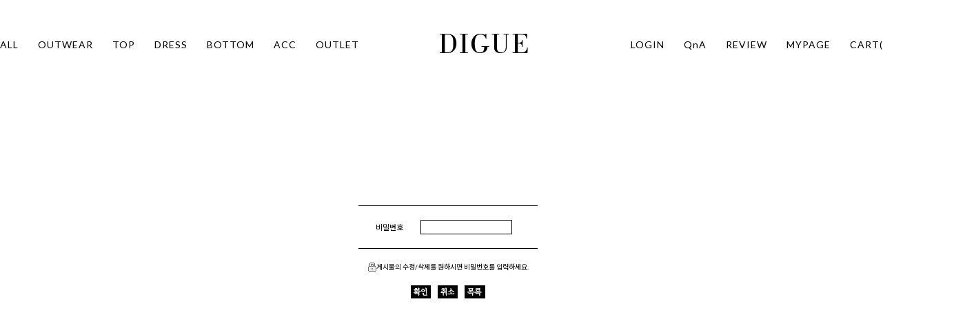

--- FILE ---
content_type: text/html; charset=UTF-8
request_url: https://gu.bizspring.net/p.php?guuid=b6930a7680a7124abb4525e3a2770828&domain=www.digue.com&callback=bizSpring_callback_97329
body_size: 221
content:
bizSpring_callback_97329("qr4AyEpkTURNYZoBeOGVL8jkxZhtF7L6zQG8v5so")

--- FILE ---
content_type: text/css
request_url: https://www.digue.com/shopimages/digue/template/work/385/board_password.digue_board20.css?t=202505121524
body_size: 81
content:
/* BASIC css start */
#bbsData{padding:100px 0 300px; }
.pwd-link { margin-top:15px; text-align:center; }
table{width:100%}
.MS_input_txt{border:1px solid #000;}
/* BASIC css end */



--- FILE ---
content_type: text/css
request_url: https://www.digue.com/shopimages/digue/template/work/385/header.1.css?t=202505121524
body_size: 1225
content:
/* BASIC css start */
.d_container{max-width:1670px; min-width:1400px; margin-left:auto; margin-right:auto; box-sizing:border-box; }


#header_outer{width:100%; min-width:1400px; position:absolute; top:0; left:0; z-index:100;  }
#header_outer.st2{padding-bottom:20px; background:#FFF;}
#header_outer.scroll{position:fixed;}
#header{/*padding-top:84px;*/ padding-top:49px; /*height:208px;*/ height:173px; background:#FFF;}
#header_outer.scroll #header{padding-top:20px; height:74px; background:#FFF;}

#header h1.logo{position:absolute; width:100%; text-align:center; font-size:0; margin-bottom:35px; left:0;}
#header_outer.scroll #header h1.logo{/*display:none;*/}

#header h1.logo a{display:inline-block; vertical-align:top; font-size:0;}
#header h1.logo a img{display:inline-block;vertical-align:top; }



#header .hd_list.hd_left{float:left; text-align:left;}
#header .hd_list.hd_right{float:right; text-align:right;}
#header .hd_list li{float:left; height:31px; font-size:0; position:relative; }
#header .hd_list li a{display:inline-block; vertical-align:top; line-height:31px; font-size:14px; color:#000; letter-spacing:1px; padding:0 14px; font-weight:400;} /* letter-spacing:1px; */
#header .hd_list li a.sel{/*font-weight:700;*/}
#header .hd_list.hd_left li:nth-of-type(1) a{padding-left:0;}
/*
#header .hd_list.hd_right li a{letter-spacing:1px;}
*/
#header .hd_list.hd_right li.search_wrap{padding-right:0; width:91px; height:23px; box-sizing:border-box; border-bottom:1px solid #000; position:relative; }
#header .hd_list.hd_right li.search_wrap input{display:block; width:91px; height:22px; line-height:22px; border:0; outline:none; background:transparent; box-sizing:border-box; padding-right:23px; }
#header .hd_list.hd_right li.search_wrap a.btn_search{position:absolute; top:0; right:0; width:23px; height:23px; font-size:0; background:url(/design/digue/renewal21/ic_search_11.jpg) right 7px no-repeat; overflow:hidden; text-indent:-1000px; display:block; padding:0; margin:0; }


#contentWrapper{/* padding-top:208px;*/  padding-top:173px; }
#contentWrap.new,
#content.new{margin:0 auto; width:100%; }


.prd_type{width:100%; padding-bottom:30px; overflow:hidden;}
.prd_type .thumb{width:100%; height:0; padding-top:127.2727272727273%; margin-bottom:18px; position:relative; }
.prd_type .thumb a{display:block; position:absolute; top:0; left:0; width:100%; height:100%; }
.prd_type .thumb a img{display:block; width:100%; height:100%; }
.prd_type .thumb .sold_out{position:absolute; top:0; left:0; display:block; width:100%; height:100%; z-index:10; background:rgba(255,255,255,0.35); text-align:center; color:#FFF; }
.prd_type .thumb .sold_out span{position:absolute; top:50%; left:0; display:block; width:100%; height:30px; margin-top:-15px; line-height:30px; text-align:center; color:#FFF; font-size:18px;  }
.prd_type > .info{min-height:82px; text-align:left;}
.prd_type .title{display:block; min-height:18px; margin-bottom:11px; }
.prd_type .title a{/*display:inline-block;*/ vertical-align:top; line-height:1.6; color:#000; font-weight:700; font-size:11px;  letter-spacing:1px;}
.prd_type .title .MK-product-icons{padding-left:10px; /*font-size:0;*/ line-height:1.6; }
.prd_type .title .MK-product-icons img{vertical-align:middle;}
.prd_type .price{display:block; min-height:14px; line-height:1.4; color:#000; font-size:10px; margin-bottom:1px;  letter-spacing:1px;}
.prd_type .price em{padding-left:10px; font-weight:700; }
.prd_type .price em::before{content:"(";}
.prd_type .price em::after{content:")";}
.prd_type .sale_notice{display:block; min-height:16px; line-height:1.6; margin-bottom:11px; color:#000; font-size:10px;  letter-spacing:1px;}

.prd_list.column3{ font-size:0; }
.prd_list.column3 .prd_type{width:454px; margin-left:19px; display:inline-block; vertical-align:top; }
.prd_list.column3 .prd_type:nth-of-type(3n+1){margin-left:0; }

.prd_list.column4{ font-size:0; /*text-align:center;*/}
.prd_list.column4 .prd_type{width:330px; margin:0 7px; display:inline-block; vertical-align:top; }
/*.prd_list.column4 .prd_type:nth-of-type(4n+1){margin-left:0; }*/


/* BASIC css end */



--- FILE ---
content_type: text/css
request_url: https://www.digue.com/shopimages/digue/template/work/385/footer.1.css?t=202505122130
body_size: 1449
content:
/* BASIC css start */
#mem_btn{position:absolute; right:0; bottom:110px;}
#mem_btn a{display:block; font-size:15px; color:#000; background:#fff; padding:10px 20px; border-radius:10px; font-weight:600; border:1px solid #ccc;}

#footer{position:relative; margin:120px auto 0; padding-bottom:91px; /*overflow:hidden;*/ }
#footer .ft_list.ft_left{float:left; text-align:left;}
#footer .ft_list.ft_right{float:right; text-align:right;}
#footer .ft_list li{padding:5px 0; font-size:0;}
#footer .ft_list li span,
#footer .ft_list li a{display:inline-block; vertical-align:top; line-height:1; font-size:10px; color:#000; letter-spacing:1px; }

.mem_info{display:none; position:absolute; right:0; bottom:105px; background:#fff; padding:25px 25px 45px; border-radius:15px; z-index:999; border:1px solid #ccc;}
.mem_info .top_login{padding-bottom:20px;}
.mem_info .top_login ul{display:flex; align-items:center; justify-content:space-between;}
.mem_info .top_login li a{font-size:16px;}


.x-icon {
    position: absolute; top:-40px; right:10px;
    width: 30px;
    height: 30px;
    cursor:pointer;
}

.x-icon::before, .x-icon::after {
    content: '';
    position: absolute;
    width: 3px;
    height: 30px;
    background-color: black;
    top: 0;
    left: 50%;
    transform-origin: center;
    transform: translateX(-50%);
}

.x-icon::before {
    transform: translateX(-50%) rotate(45deg); /* 오른쪽 상단에서 왼쪽 하단으로 */
}

.x-icon::after {
    transform: translateX(-50%) rotate(-45deg); /* 왼쪽 상단에서 오른쪽 하단으로 */
}
/* BASIC css end */



--- FILE ---
content_type: application/javascript
request_url: https://www.digue.com/shopimages/digue/template/work/385/header.1.js?t=202505121524
body_size: 936
content:
var type= 0;
    
jQuery(function(){    
    var _mode = new Object();            
    var _arr = (document.location.search.toString()).split("&");    
    for(var i = 0 ; i < _arr.length ; i++){
        var _info = _arr[i].split("=");		
	    if(_info[0] == "?xcode") _info[0] = "xcode";
        //if(_info[0] == "?mcode") _info[0] = "mcode";
	
        var _name = _info[0];
        _mode[_name] = _info[1];        
    }   
    
    if(_mode['xcode'] != undefined && _mode['xcode'] != ""){
    
        jQuery("#header .category_list li a").each(function(){            

            if(jQuery(this).attr("href").indexOf(''+_mode['xcode']) > -1){
                jQuery(this).addClass("sel");                
            }
        });  
        
        
    }
    
    
    
    
    
    
    		            
    
});



jQuery(window).scroll(function(){

    if( 134 < jQuery(this).scrollTop()){
        jQuery("#header_outer").addClass("scroll");        
    }else{
        jQuery("#header_outer").removeClass("scroll");
    
    }
    
});

--- FILE ---
content_type: application/javascript
request_url: https://www.digue.com/shopimages/digue/template/work/385/footer.1.js?t=202505122130
body_size: 279
content:




(function($) {
$(document).ready(function(){
    $('#mem_btn a').click(function(e) {
        e.preventDefault(); // 기본 동작 방지
        $('.mem_info').fadeToggle(300); // 300ms 동안 fadeIn / fadeOut 효과
    });
    // X 아이콘 클릭 시 .mem_info 숨기기
    $('.x-icon').click(function() {
        $('.mem_info').fadeOut(300); // fadeOut으로 서서히 사라지게
    });
})
})(jQuery);